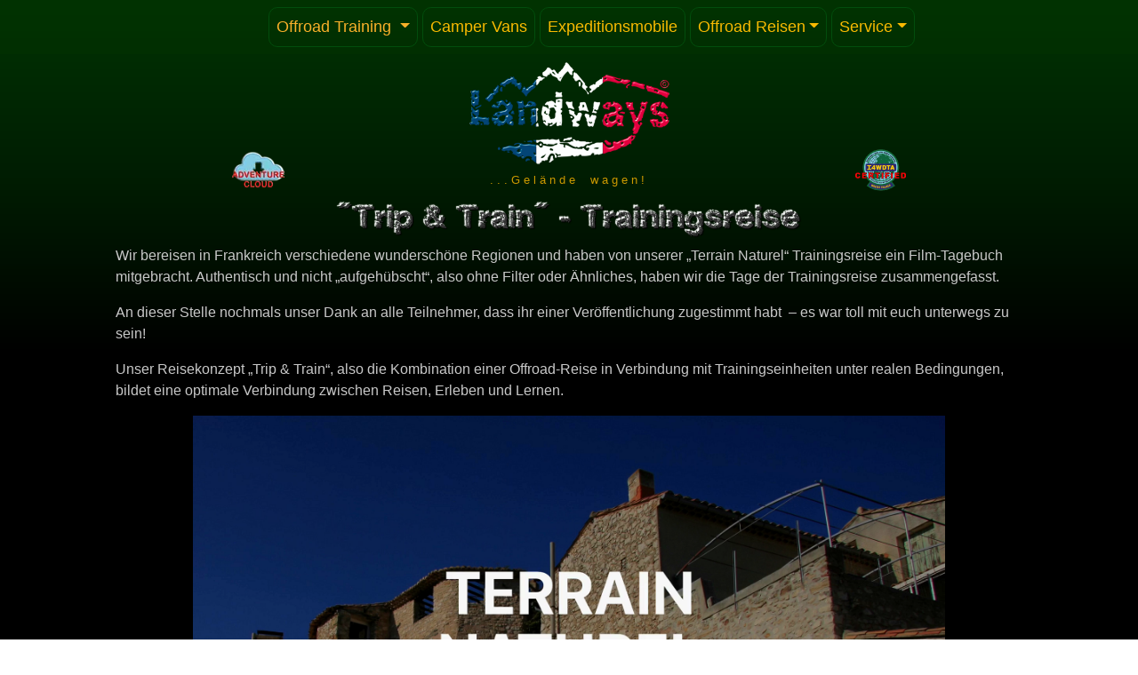

--- FILE ---
content_type: text/html; charset=UTF-8
request_url: https://www.landways.de/html/frankreich_trainingsreise.html
body_size: 5562
content:
<!doctype html>
<html xml:lang="DE" lang="de" class=""><!-- InstanceBegin template="/Templates/master-float6.dwt" codeOutsideHTMLIsLocked="false" -->
<head>
<meta charset="utf-8">
<meta http-equiv="X-UA-Compatible" content="IE=edge">
<meta name="viewport" content="width=device-width, initial-scale=1">
<link rel="shortcut icon" href="../favicon2.ico" type="image/x-icon"> 
<link rel="stylesheet" href="https://cdnjs.cloudflare.com/ajax/libs/font-awesome/4.7.0/css/font-awesome.min.css">
<link rel="preload" href="CSS/fonts/landways-new-webfont.woff2" as="font" type="font/woff2" crossorigin>
<link rel="preload" href="CSS/fonts/landways-new-webfont.woff" as="font" type="font/woff" crossorigin >
<link href="../css/main-4.2.1.css" rel="stylesheet">
<link href="CSS/fonts/stylesheet-min.css" rel="stylesheet" >
<link rel="apple-touch-icon" sizes="114x114" href="../images/apple-touch-icon-iphone4-114x114.png">
<link rel="apple-touch-icon" sizes="512x512" href="../images/apple-touch-icon-ipad-512x512.png">
<meta property="og:locale" content="de_DE" />
<meta property="og:type" content="website" />
<meta property="og:title" content="Landways ..Gelände wagen!" />   
<meta property="og:description" content="Professionelles Offroad Training für Geländewagen und Reisemobile. Exklusive Reisen und individuelles Coaching für sicheres Fahren im Gelände."/>
<meta property="og:url" content="https://www.landways.de/" />
<meta property="og:site_name" content="Landways ..Gelände wagen!" />
<meta property="og:image" content="https://www.landways.de/logo.png" />
<meta name="thumbnail" content="https://www.landways.de/img/offroadtraining3.jpg" /> 
<script type="application/ld+json" >    
{
  "@context": "https://schema.org/",
  "@type": "Organization",
  "name": "Landways ..Gelände wagen!",
  "url": "https://www.landways.de",
  "logo": "https://www.Landways.de/logo.webp",
  "telephone" : "Tel: +49 2162 355120",
  "email" : "info@landways.de",
  "description": "Landways veranstaltet Offroad-Trainings und exklusive Reisen mit Geländewagen, SUVs und 4x4-Reisemobilen in Deutschland und weltweit.",
  "address" : {
  "@type" : "PostalAddress",
  "streetAddress" : "Gladbacher Str. 606",
  "addressLocality" : "Viersen",
  "addressCountry" : "Deutschland",
  "postalCode" : "41748"
  },
  "image": [
    {
      "@type": "ImageObject",
      "url": "https://www.landways.de/img/offroadtraining3.jpg",
      "caption": "Individuelles Offroad-Training mit Landways"
    },
    {
      "@type": "ImageObject",
      "url": "https://www.landways.de/img/offroadreisen3.jpg",
      "caption": "Exklusive Offroad-Reisen zu beeindruckenden Zielen"
    }
  ],
  "aggregateRating": {
  "@type": "AggregateRating",
  "ratingValue": "5",
  "reviewCount": "8",
  "bestRating": "5",
  "worstRating": "1"
  }
}        
</script>
<!-- InstanceBeginEditable name="description" -->
<meta name="Description" content="Video unserer Trainingsreisen unter dem Motto Trip and Train - Reisespaß und lehrreiche Übungen unter echten Bedingungen">
<!-- InstanceEndEditable -->
<!-- InstanceBeginEditable name="doctitle" -->
<title>Trainingsreise • Video</title>
<!-- InstanceEndEditable -->
<!-- InstanceBeginEditable name="css" -->
<link rel="canonical" href="https://www.landways.de/html/frankreich_trainingsreise.html"  />		
<!-- InstanceEndEditable -->
<!-- InstanceBeginEditable name="meta" -->
<!-- InstanceEndEditable -->
</head>
<body>
<!-- InstanceBeginEditable name="topbg" --><div class=""><!-- InstanceEndEditable -->
<nav class="navbar fixed-top navbar-expand-md navbar-light bg-light">
<a class="navbar-brand" href="/index.html#"></a>
<button class="navbar-toggler" type="button" data-toggle="collapse" data-target="#navbarSupportedContent1" aria-controls="navbarSupportedContent1" aria-expanded="false" aria-label="Toggle navigation"> <span class="navbar-toggler-icon" style="padding-left: 0px"></span> </button>
<div class="collapse navbar-collapse justify-content-center" id="navbarSupportedContent1">
<ul class="navbar-nav"> 
   <li class="nav-item dropdown active"> <a href="../" title="Training" class="nav-link dropdown-toggle" id="navbarDropdown1" style="" aria-expanded="false" aria-haspopup="true" role="button" data-toggle="dropdown">Offroad Training <span class="sr-only">(current)</span></a>
   <div class="dropdown-menu" aria-labelledby="navbarDropdown1">
       <a class="dropdown-item" href="offroadtraining-overview.html" title="Überischt Offroad Trainings">Trainingsübersicht</a>
       <a class="dropdown-item" href="personal-training.html" title="Einzeltraining Master">Personal Training Master</a>
       <a class="dropdown-item" href="offroadtraining-frauen.html" title="Exklusives Training für Frauen">Exklusives Frauen Training</a>
       <a class="dropdown-item" href="../offroad_training/suv-4x4-training.html" title="SUV 4x4 Training">SUV 4x4 Training</a>  
       <a class="dropdown-item" href="../offroad_training/übersicht-marken-offroad-trainings.html" title="Marken Training nach Hersteller">Übersicht Markentraining</a>
       
 </div> </li>
  <li class="nav-item"><a class="nav-link" href="../offroad_training/vanlife.html" title="Vanlife: Offroad Schulungen für Campingbusse, Transporter und Vans">Camper Vans</a></li> 
<li class="nav-item"><a class="nav-link" href="../offroad_training/wohnmobil-4x4-fahrertraining.html" title="Kurse für Expeditions- und Reisemobile">Expeditionsmobile</a></li> 	
<li class="nav-item dropdown"> <a class="nav-link dropdown-toggle" href="offroadreisen-ueberblick.html" title="Reiseübersicht unserer Offroad Abenteuer" id="navbarDropdown2" role="button" data-toggle="dropdown" aria-haspopup="true" aria-expanded="false">Offroad Reisen</a>
<div class="dropdown-menu" aria-labelledby="navbarDropdown2">
    <a class="dropdown-item" href="offroadreisen-ueberblick.html" title="Reiseübersicht über alle 4x4 Touren">Übersicht Offroad Reisen bis 5 Teilnehmer</a>
    <a class="dropdown-item" href="../offroad_reisen/personal_tourguide.html" title="Exklusiv geplante Privatreisen">Privatreisen</a>
</div>
</li>  
<li class="nav-item dropdown"> <a class="nav-link dropdown-toggle" href="service-information.html" id="navbarDropdown4" role="button" data-toggle="dropdown" aria-haspopup="true" aria-expanded="false" title="Service und Informationen zu Kursen und Touren">Service</a>
<div class="dropdown-menu" aria-labelledby="navbarDropdown4"> 
<a class="dropdown-item" href="/php/anfrage.html" title="Unverbindliche Anfrage">Anfrage und Beratung</a>
<a class="dropdown-item" href="event.html" title="Übersicht Events Mikroabenteuer">Events und Mikroabenteuer</a>
<a class="dropdown-item" href="service-information.html" title="Weitere Informationen über Landways">Information </a>
</div>
 </li> 
</ul>
</div>
</nav>
<header>
<div class="container">
    <div class="row justify-content-center" id="logo">
      <div class="col-4 text-center">
          <!-- InstanceBeginEditable name="Editlogo" -->
      <a href="/index.html"><img src="../offroad_bilder/layout/logo/france.png" alt="Landways Logo" class="img-fluid"></a><!-- InstanceEndEditable -->
  <div class="sublineLogo pt-2 d-none d-md-block">...Gelände wagen!</div> </div>   
    </div>
    <div class="row d-flex justify-content-center mt-n5">
      <!--adds negative margin top to get pics higher and save space-->
      <div class="col-4 text-center pict220x152"><div id="aktion">
 <a href="../adventurecloud/index.php" title="Bilder und Videos für Trainierende und Reisegäste" target="_blank" >
  <div>
  <picture>
  <source type="image/webp" srcset="/images/adventurecloud.webp">
  <source type="image/png" srcset="/images/adventurecloud.png">
  <img src="/images/adventurecloud.png" alt="Kundenbereich" class="img-fluid" width="59" height="50">
  </picture></div></a> <!-- InstanceBeginEditable name="switch" --><!-- InstanceEndEditable -->
</div></div>
<div class="col-4"></div>
      <div class="col-4 text-center pict220x152"><div id="certification"><a href="/html/offroad-training-i4wdta.html" title="Zertifizierte Tourguides/Offroad Instruktoren"> <div>
  <picture>
  <source type="image/png" srcset="/images/I4WDTA-MASTER-certified.png">  
  <source type="image/webp" srcset="/images/I4WDTA-MASTER-certified.webp">
  <img src="/images/I4WDTA-MASTER-certified.png" alt="I4WDTA zertifizierter Trainingsveranstalter" class="img-fluid" width="59" height="50">
  </picture> </div></a></div></div>  </div>
<div id="tm"></div>   
<div id="nlhead"><!-- InstanceBeginEditable name="nlhead" --><!-- InstanceEndEditable --></div>
</div>   
<div class="container-fluid">
<div class="row-col-12 text-center pt-2 pb-1"> 
<div id="headline">
<!-- InstanceBeginEditable name="headline" -->

<h1>&quot;Trip &amp; Train&quot; - Trainingsreise</h1>
<!-- InstanceEndEditable -->
</div>
</div>
<div class="row" id="cl2"><!-- InstanceBeginEditable name="cl2" -->
        
        
        
        <!-- InstanceEndEditable -->
<div id="mbx"><!-- InstanceBeginEditable name="mbx" --><!-- InstanceEndEditable -->
</div> 
</div>  <!-- ende row -->
</div>  <!-- ende ctr -->
<!--<style>
h1 { font-family: "landways new";
	 color: #333333;
	 /*font-size: 1.5vmin;*/
	 text-shadow: -2px -2px 1px #FFFFFF,1px 1px 1px #000;
	}
</style>-->	
</header>
</div>  <!-- ende backgr1 --> 
<!--<section>-->
<div class="container" id="wrapper">    
<div class="row">	
<div class="col-12" id="main1">	<!-- InstanceBeginEditable name="main1" -->
<div  ><p>Wir bereisen  in Frankreich verschiedene wunderschöne Regionen und haben von  unserer &bdquo;Terrain Naturel&ldquo; Trainingsreise ein Film-Tagebuch mitgebracht. Authentisch und nicht &bdquo;aufgehübscht&ldquo;, also  ohne Filter oder Ähnliches, haben wir die Tage der  Trainingsreise zusammengefasst.</p><p>An dieser Stelle nochmals unser Dank an  alle Teilnehmer, dass ihr einer Veröffentlichung zugestimmt  habt  – es war toll mit euch unterwegs zu  sein!</p><p>Unser Reisekonzept &bdquo;Trip &amp; Train&ldquo;, also die Kombination einer  Offroad-Reise in Verbindung mit Trainingseinheiten unter realen  Bedingungen, bildet eine optimale Verbindung zwischen Reisen, Erleben  und Lernen.</p></div>
<div class="text-center">

<video src="/offroad_video/Tag 1.mp4" controls type="video/mp4" poster="/offroad_video/1.png" class="video"></video>
<br><br>

<video  src="/offroad_video/Tag 2.mp4" controls  type="video/mp4" poster="/offroad_video/2.png" class="video">
</video>
<br><br>

<video  src="/offroad_video/Tag 3.mp4" controls  type="video/mp4" poster="/offroad_video/3.png" class="video">
</video>
<br><br>

<video src="/offroad_video/Tag 4.mp4" controls  type="video/mp4" poster="/offroad_video/4.png" class="video">
</video>
<br><br>

<video src="/offroad_video/Tag 5.mp4" controls  type="video/mp4" poster="/offroad_video/5.png" class="video">
</video>
<br><br>

<video src="/offroad_video/Tag 6.mp4" controls  type="video/mp4" poster="/offroad_video/6.png" class="video">
</video>
<br><br>
	
<!--<div class="video-container">
    <iframe frameborder="0" scrolling="no" marginheight="0" marginwidth="0"   type="text/html" src="https://www.youtube.com/embed/3oROVuUXJpg?autoplay=1&fs=1&iv_load_policy=3&showinfo=0&rel=0&cc_load_policy=0&start=0&end=0&origin=https://youtubeembedcode.com"><div><small><a href="https://youtubeembedcode.com/en/">https://youtubeembedcode.com/en/</a></small></div><div><small><a href="http://delinkverzeichnis.de">w://delinkverzeichnis.de</a></small></div></iframe></div>
    
    
<div class="video-container">
    <iframe frameborder="0" scrolling="no" marginheight="0" marginwidth="0" type="text/html" src="https://www.youtube.com/embed/D6vjN10TQc8?autoplay=1&fs=1&iv_load_policy=3&showinfo=0&rel=0&cc_load_policy=0&start=0&end=0&origin=https://youtubeembedcode.com"><div><small><a href="https://youtubeembedcode.com/nl/">https://youtubeembedcode.com/nl/</a></small></div><div><small><a href="http://delinkverzeichnis.de">Delinkverzeichnis</a></small></div></iframe></div>
    
<div class="video-container">
    <iframe frameborder="0" scrolling="no" marginheight="0" marginwidth="0" type="text/html" src="https://www.youtube.com/embed/DngsCEtVBIA?autoplay=1&fs=1&iv_load_policy=3&showinfo=0&rel=0&cc_load_policy=0&start=0&end=0&origin=https://youtubeembedcode.com"><div><small><a href="https://youtubeembedcode.com/de/">https://youtubeembedcode.com/de/</a></small></div><div><small><a href="http://delinkverzeichnis.de">delink Verzeichnis</a></small></div></iframe></div>    
    
<div class="video-container">
    <iframe frameborder="0" scrolling="no" marginheight="0" marginwidth="0" type="text/html" src="https://www.youtube.com/embed/0VII0G_Lurg?autoplay=1&fs=1&iv_load_policy=3&showinfo=0&rel=0&cc_load_policy=0&start=0&end=0&origin=https://youtubeembedcode.com"><div><small><a href="https://youtubeembedcode.com/de/">youtubeembedcode de</a></small></div><div><small><a href="http://delinkverzeichnis.de">www://delinkverzeichnis.de</a></small></div></iframe></div>    
    
<div class="video-container">
    <iframe frameborder="0" scrolling="no" marginheight="0" marginwidth="0" type="text/html" src="https://www.youtube.com/embed/4D-cQH6wwq0?autoplay=1&fs=1&iv_load_policy=3&showinfo=0&rel=0&cc_load_policy=0&start=0&end=0&origin=https://youtubeembedcode.com"><div><small><a href="https://youtubeembedcode.com/es/">youtubeembedcode es</a></small></div><div><small><a href="http://delinkverzeichnis.de">delinkverzeichnis.de</a></small></div></iframe></div>    
    
<div class="video-container">
    <iframe frameborder="0" scrolling="no" marginheight="0" marginwidth="0" type="text/html" src="https://www.youtube.com/embed/Z5k6n3e2Gt8?autoplay=1&fs=1&iv_load_policy=3&showinfo=0&rel=0&cc_load_policy=0&start=0&end=0&origin=https://youtubeembedcode.com"><div><small><a href="https://youtubeembedcode.com/es/">youtubeembedcode es</a></small></div><div><small><a href="http://delinkverzeichnis.de">www://delinkverzeichnis.de</a></small></div></iframe>
    </div>  -->
   </div>
<!-- InstanceEndEditable --></div>
<div class="col-12" id="main1a">	<!-- InstanceBeginEditable name="main1a" --><!-- InstanceEndEditable --></div>
<div class="col-0 col-sm-1"></div><!--platzhalter-->
<div class="col-sm-5" id="main2le"><!-- InstanceBeginEditable name="2left" -->	<!-- InstanceEndEditable --></div>
<div class="col-sm-5" id="main2ri"><!-- InstanceBeginEditable name="2right" --><!-- InstanceEndEditable --></div>
<div class="col-0 col-sm-1"></div><!--platzhalter-->
<div class="col-0 col-md-2"></div>    
<div class="col-6 col-md-4" id="main2le2">	<!-- InstanceBeginEditable name="2le2" -->		<!-- InstanceEndEditable --></div>
<div class="col-6 col-md-4" id="main2ri2">	<!-- InstanceBeginEditable name="2ri2" -->		<!-- InstanceEndEditable --></div>
    <div class="col-0 col-md-2"></div>  
<div class="col-12 col-sm-6" id="mob2l2"><!-- InstanceBeginEditable name="mob2l2" -->     <!-- InstanceEndEditable --></div>
<div class="col-12 col-sm-6" id="mob2r2"><!-- InstanceBeginEditable name="mob2r2" -->     <!-- InstanceEndEditable --></div>
<div class="col-6" id="cal2l2"><!-- InstanceBeginEditable name="cal2l2" -->     <!-- InstanceEndEditable --></div>
<div class="col-6" id="cal2r2"><!-- InstanceBeginEditable name="cal2r2" -->     <!-- InstanceEndEditable --></div>
<div class="col-12" id="mob21l2"><!-- InstanceBeginEditable name="21l2" --> <!-- InstanceEndEditable --></div>
<div class="col-12" id="mob21r2"><!-- InstanceBeginEditable name="21r2" --> <!-- InstanceEndEditable --></div>
<div class="col-4 d-xs-block d-sm-none " id="pic3le0">  <!-- InstanceBeginEditable name="p1" --><!-- InstanceEndEditable --></div>
<div class="col-4 d-xs-block d-sm-none" id="pic3ce0">  <!-- InstanceBeginEditable name="p2" --><!-- InstanceEndEditable --></div>
<div class="col-4 d-xs-block d-sm-none" id="pic3ri0">  <!-- InstanceBeginEditable name="p3" --><!-- InstanceEndEditable --></div>
<div class="col-12 d-xs-block d-sm-none " id="picdescr"> <!-- InstanceBeginEditable name="p-descr" --><!-- InstanceEndEditable --></div> 


<div class="col-md-4" id="main3le2">	<!-- InstanceBeginEditable name="3le2" -->  <!-- InstanceEndEditable --></div>

<div class="col-md-4" id="main3ce2">	<!-- InstanceBeginEditable name="3ce2" -->  <!-- InstanceEndEditable --></div>

<div class="col-md-4" id="main3ri2">	<!-- InstanceBeginEditable name="3ri2" -->  <!-- InstanceEndEditable --></div>   



<div class="col-1 d-none d-md-block "></div>
<div class="col-md-10" id="submain1"> <!-- InstanceBeginEditable name="submain" -->	<!-- InstanceEndEditable --></div>
<div class="col-1 d-none d-md-block "></div>
<div class="col-1 d-none d-md-block "></div>   
</div> <!-- ende row -->
<!--neue reihe-->    
<div class="row"><!-- InstanceBeginEditable name="EditRegion32" --> <!-- InstanceEndEditable -->
</div><!-- ende row -->
<div class="row"><!-- InstanceBeginEditable name="EditRegion33" --> <!-- InstanceEndEditable --></div><!-- ende row -->    
<div class="row"><!-- InstanceBeginEditable name="EditRegion34" --> <!-- InstanceEndEditable --></div><!-- ende row -->   
<div class="row"></div> <!-- ende row -->  
<div class="row"></div><!-- ende row -->    
    
</div> <!-- ende ctr wrapper-->	  
<!--</section> --> 
<footer class=""> <!-- start footer Area 	-->	
<div class="container">
	
<div class="row" id="bottomlinks">
<div class="col-12 text-center pict220x152 pt-3 pb-3" id="action">
<a href="https://www.imidet.com/" title="IMDT Liaison Office" target="new">
  <div> <picture>
  <source type="image/webp" srcset="/images/IMDTCOE55.webp ">
  <source type="image/png" srcset="/images/IMDTCOE55.png">
  <img src="/images/IMDTCOE55.png" alt="International Mission & Deployment Training" class="img-fluid" width="87" height="55">
  </picture></div>
</a>
</div> 	

<div class="col-12 text-center">
<a href="impressum.html" title="Impressum Landways">Impressum</a> • <a href="agb.html" title="Allgemeine Geschäftsbedingungen Landways">AGB </a>• <a href="datenschutzmitteilung.html" title="Datenschutzmitteilung Landways">Datenschutzmitteilung</a> • <a href="/index.html#" title="Cookie" onclick="CCM.openWidget();return false;" rel="nofollow">Cookie Configuration</a>   
<p class="small">&copy;Landways <script>document.write(new Date().getFullYear());</script> • All rights reserved </p>
</div>
</div> <!-- ende row --> 
</div> <!-- ende ctr -->
</footer> <!-- ende footer -->   

<!-- Matomo -->
<script>
  var _paq = window._paq = window._paq || [];
  /* tracker methods like "setCustomDimension" should be called before "trackPageView" */
  _paq.push(["setDocumentTitle", document.domain + "/" + document.title]);
  _paq.push(["setCookieDomain", "*.www.landways.de"]);
  _paq.push(["setDomains", ["*.www.landways.de"]]);
  _paq.push(['trackPageView']);
  _paq.push(['enableLinkTracking']);
  (function() {
    var u="https://www.landways.de/piwik/";
    _paq.push(['setTrackerUrl', u+'matomo.php']);
    _paq.push(['setSiteId', '1']);
    var d=document, g=d.createElement('script'), s=d.getElementsByTagName('script')[0];
    g.type='text/javascript'; g.async=true; g.src=u+'matomo.js'; s.parentNode.insertBefore(g,s);
  })();
</script>
<noscript><p><img src="https://www.landways.de/piwik/matomo.php?idsite=1&amp;rec=1" style="border:0;" alt=" "/></p></noscript>
<!-- End Matomo Code -->
<!-- Google tag (gtag.js) -->
<script async src="https://www.googletagmanager.com/gtag/js?id=G-NZ5JP432M5"></script>
<script>
  window.dataLayer = window.dataLayer || [];
  function gtag(){dataLayer.push(arguments);}
  gtag('js', new Date());

  gtag('config', 'G-NZ5JP432M5');
</script>  
<!-- End Google tag (gtag.js) -->   
<script src="https://5f3c395.ccm19.de/app/public/app.js?apiKey=62cfb42d2a9432b7f1e10a8e4ef9d38c05e9c002690acab7&amp;domain=670a23d" referrerpolicy="origin" defer ></script>

<!--bootstrap -->  
<!-- jQuery library -->
<script src="https://ajax.googleapis.com/ajax/libs/jquery/3.5.1/jquery.min.js"></script>

<!-- Popper JS -->
<script src="https://cdnjs.cloudflare.com/ajax/libs/popper.js/1.16.0/umd/popper.min.js"></script>

<!-- Latest compiled JavaScript -->
<script src="https://maxcdn.bootstrapcdn.com/bootstrap/4.5.2/js/bootstrap.min.js"></script>	

</body>
<!-- InstanceEnd --></html>


--- FILE ---
content_type: text/css
request_url: https://www.landways.de/html/CSS/fonts/stylesheet-min.css
body_size: 231
content:
@font-face{font-family:landways1regular;font-display:swap;src:url(/html/CSS/fonts/landways-new-webfont.eot);src:url(/html/CSS/fonts/landways-new-webfont.eot?#iefix) format('embedded-opentype'),url(/html/CSS/fonts/landways-new-webfont.woff2) format('woff2'),url(/html/CSS/fonts/landways-new-webfont.woff) format('woff'),url(/html/CSS/fonts/landways-new-webfont.ttf) format('truetype'),url(/html/CSS/fonts/landways-new-webfont.svg#landways1regular) format('svg');font-weight:400;font-style:normal}@font-face{font-family:'landways new';font-display:swap;src:url(landways-new-webfont.eot);src:url(landways-new-webfont.eot?#iefix) format('embedded-opentype'),url(landways-new-webfont.woff) format('woff'),url(landways-new-webfont.ttf) format('truetype'),url(landways-new-webfont.svg) format('svg')}